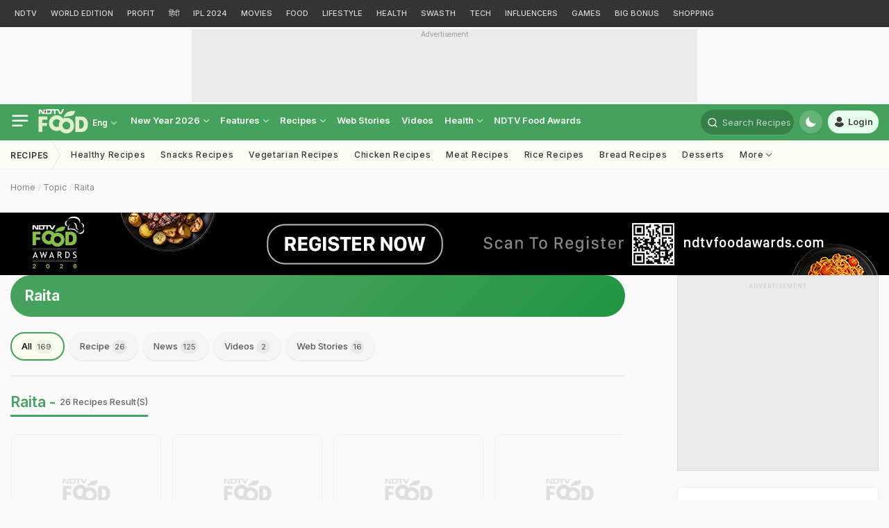

--- FILE ---
content_type: text/css
request_url: https://cdn.ndtv.com/login-css/food-login.css?ver=26
body_size: 4914
content:
:root{--vj-cl-lgn1:#ffffff;--vj-cl-lgn2:#343a40;--vj-cl-lgn3:#d2d2d2;--vj-cl-lgn4:#ababab;--vj-cl-lgn5:#9b9595;--vj-cl-lgn6:#3e3e3e;--vj-cl-lgn7:#f0eff2;--vj-cl-lgn8:#ffffff;--vj-cl-lgn9:#000000;--vj-cl-lgn10:#fafafa;--vj-cl-lgn11:#9b9595;--vj-cl-lgn12:#f6f6f6;--vj-cl-lgn13:#e7e7e7}:root .day_night,:root.dark-theme{--vj-cl-lgn1:#1f2021;--vj-cl-lgn2:#e3e4e7;--vj-cl-lgn3:#3e3e3e;--vj-cl-lgn4:#ababab;--vj-cl-lgn5:#9b9595;--vj-cl-lgn6:#d2d2d2;--vj-cl-lgn7:#595858;--vj-cl-lgn8:#131416;--vj-cl-lgn9:#f4f4f4;--vj-cl-lgn10:#2f3133;--vj-cl-lgn11:#fff;--vj-cl-lgn12:#333538;--vj-cl-lgn13:#161616}@media (prefers-color-scheme:dark){:root{--vj-cl-lgn1:#1f2021;--vj-cl-lgn2:#e3e4e7;--vj-cl-lgn3:#3e3e3e;--vj-cl-lgn4:#ababab;--vj-cl-lgn5:#9b9595;--vj-cl-lgn6:#d2d2d2;--vj-cl-lgn7:#595858;--vj-cl-lgn8:#131416;--vj-cl-lgn9:#f4f4f4;--vj-cl-lgn10:#2f3133;--vj-cl-lgn11:#fff;--vj-cl-lgn12:#333538;--vj-cl-lgn13:#161616}:root .day_night{--vj-cl-lgn1:#ffffff;--vj-cl-lgn2:#343a40;--vj-cl-lgn3:#d2d2d2;--vj-cl-lgn4:#ababab;--vj-cl-lgn5:#9b9595;--vj-cl-lgn6:#3e3e3e;--vj-cl-lgn7:#f0eff2;--vj-cl-lgn8:#ffffff;--vj-cl-lgn9:#000000;--vj-cl-lgn10:#fafafa;--vj-cl-lgn11:#9b9595;--vj-cl-lgn12:#f6f6f6;--vj-cl-lgn13:#e7e7e7}}input:-webkit-autofill,input:-webkit-autofill:active,input:-webkit-autofill:focus,input:-webkit-autofill:hover{-webkit-text-fill-color:var(--vj-cl-dr)}div.LogSd_wr *{line-height:1.7}.LogSd_rhs,.LogSd_rhs *{box-sizing:border-box}.LogSd-inp::-webkit-input-placeholder,.contry-srch_inp::-webkit-input-placeholder{opacity:.7}.LogSd-inp:-ms-input-placeholder,.contry-srch_inp:-ms-input-placeholder{opacity:.7}.LogSd-inp::placeholder,.contry-srch_inp::placeholder{opacity:.7}.LogSd_frm-lbl a{color:var(--vj-cl-lgn21);text-decoration:underline}.LogSd_frm-lbl a:hover{text-decoration:none}.Lgn_pg{background-color:var(--vj-cl-lgn1);padding:0!important}.LogSd_wr-cnt{height:100%;display:inline-flex;align-items:center;padding:0;width:100%}.LogSd_wr{background:var(--vj-cl-lgn1);max-width:520px;margin:auto;border-radius:0;box-shadow:rgba(0,0,0,.1) 0 0 6px;width:100%;padding:0;overflow:hidden;height:100vh}.LogSd_wr .row{margin:0}.LogSd_logo-wr{padding:0 30px 15px;display:inline-block;width:100%;text-align:center}.LogSd_ttl1{display:inline-block;float:left;margin:0 0 5px;padding:0;color:#000;width:100%;font-weight:700;font-size:30px}.LogSd_txt-wr{margin:0;display:inline-block}.LogSd_txt{color:var(--vj-cl-lgn2);padding:0;margin-bottom:20px;font-size:15px;line-height:20px;text-align:center}.LogSd_frm{float:left;margin:0;padding:0;width:100%;font-size:14px}.LogSd_frm-col label{font-weight:500;margin:0 0 8px 0;display:block}.LogSd_frm-cn{display:inline-flex;width:100%;border:1px solid var(--vj-cl-lgn3);border-radius:6px;padding:0;margin:0 0 8px;transition:box-shadow .5s ease 0s;background:var(--vj-cl-lgn8);position:relative}.LogSd_err-txt,.LogSd_otp-txt{font-size:12px;text-align:left;margin:0 0 16px;color:var(--vj-cl-lgn2);opacity:.7;float:left}.LogSd_err-txt{color:var(--vj-cl-lgn2);margin-top:-10px}.LogSd_frm-col.focused .LogSd_frm-cn{box-shadow:rgba(0,0,0,.1) 0 0 5px 3px}.LogSd_icn{width:50px;font-size:20px;border-right:1px dotted var(--vj-cl-lgn3);padding-right:10px;padding-left:12px;display:inline-flex;align-items:center;margin-right:12px;padding-top:0;overflow:hidden;justify-content:flex-start;height:50px;position:relative}.LogSd_eml-icn,.LogSd_ph-icn{color:var(--vj-cl-lgn2);position:absolute;transform:translate(0,-45%);top:50%;transition:all .4s cubic-bezier(.37,.15,.32,.94) 0s;margin-top:2px}.LogSd_eml-icn{top:60px}.LogSd_eml-col .LogSd_ph-icn{top:-42px}.LogSd_eml-col .LogSd_eml-icn{top:50%}.LogSd_inp label{width:100%;display:block;font-size:11px;color:#b9b5be}.LogSd_inp{text-align:left;width:100%}.LogSd-inp{width:100%;padding:0;border:0;font-weight:500;outline:0;background:0 0;height:50px;border-radius:6px;color:var(--vj-cl-lgn2)}.LogSd_cntry-code+.LogSd-inp{padding-left:10px}.LogSd-inp:-webkit-autofill,.LogSd-inp:autofill{background-color:var(--vj-cl-lgn8)!important;box-shadow:var(--vj-cl-lgn8) 0 0 0 1000px inset!important;border-radius:0 6px 6px 0}.LogSd-inp::-webkit-inner-spin-button,.LogSd-inp::-webkit-outer-spin-button{appearance:none}.vld{width:22px;height:22px;background-color:#0b9d0b;display:inline-flex;position:absolute;justify-content:center;align-items:center;color:#fff;border-radius:50%;right:10px;top:12px}.in-vld{background-color:red;font-size:10px}.LogSd_btn-wr{display:inline-block;width:100%;margin:0;padding:0}.LogSd_sub-btn{background-color:#ca1010;color:#fff;border:0;width:100%;padding:6px 14px;font-size:15px;font-weight:600;border-radius:6px;height:46px;transition:all .4s cubic-bezier(.37,.15,.32,.94) 0s}.LogSd_sub-btn button:hover{background:#d80303}.LogSd_sep{position:relative;padding:10px 0 10px;display:block;text-align:center}.LogSd_sep::before{content:"";width:100%;background:var(--vj-cl-lgn3);height:1px;position:absolute;left:0;top:50%}.LogSd_sep span{background:var(--vj-cl-lgn1);padding:4px 10px;display:inline-block;position:relative;color:var(--vj-cl-lgn4)}.LogSd_wth{display:inline-flex;margin:0 0 15px;flex-wrap:wrap;width:100%}.LogSd_wth-cir{width:100%;height:auto;display:inline-flex;justify-content:center;align-items:center;margin:0 0 6px;padding:0;overflow:hidden}.LogSd_sig-icn{width:30px;height:50px;display:flex;align-items:center;justify-content:center;margin-right:7px;font-size:20px;color:var(--vj-cl-lgn9)}.LogSd_wth-cir:last-child{margin-right:0}.vj_fb-lg{color:#1877f2}.LogSd_wth-cir{width:100%;height:100%;background:var(--vj-cl-lgn1);border-radius:6px;text-align:left;padding:0 12px;font-size:12px;line-height:16px;height:40px;border:2px solid var(--vj-cl-lgn3)}.LogSd_wth-cir a{color:var(--vj-cl-lgn2)}.LogSd_wth-cn{display:inline-flex;align-items:center;width:176px}.LogSd_fb svg{height:20px}.LogSd_trm{display:inline-block;margin:0;padding:0;color:var(--vj-cl-lgn2);font-size:12px;text-align:center}.LogSd_trm-lnk{color:#95929c;text-decoration:underline}.LogSd_trm-lnk:hover{text-decoration:none}.LogSd_nl{display:inline-flex;float:left;width:100%;text-align:center;justify-content:center;margin-top:15px}input.log-nws[type=checkbox]{height:0;width:0}input.log-nws[type=checkbox]+label{position:relative;display:flex;margin:0 auto;align-items:center;color:#9e9e9e;transition:color 250ms cubic-bezier(.4,0,.23,1) 0s;width:auto}input.log-nws[type=checkbox]+label>span{display:flex;justify-content:center;align-items:center;margin-right:10px;width:22px;height:22px;background:0 0;border:2px solid #9e9e9e;border-radius:2px;cursor:pointer;transition:all 250ms cubic-bezier(.4,0,.23,1) 0s}input.log-nws[type=checkbox]+label,input.log-nws[type=checkbox]+label:hover{color:#888}input.log-nws[type=checkbox]:focus+label>span,input[type=checkbox].log-nws+label:hover>span{background:rgba(255,255,255,.1)}input.log-nws[type=checkbox]:checked+label{color:var(--vj-cl-lgn2)}input.log-nws[type=checkbox]:checked+label>span{border:11px solid rgb(57 57 55)}input.log-nws[type=checkbox]:checked+label>span::before{content:"";position:absolute;top:2px;left:8px;display:inline-block;transform:rotate(45deg);height:12px;width:4px;border-bottom:3px solid rgb(255 255 255);border-right:3px solid rgb(255 255 255);box-sizing:content-box}.LogSd_btm-line{display:inline-block;width:100%}.LogSd_otp-vrfy{display:inline-block;width:100%;margin:0 0 5px}.LogSd_otp-col{display:inline-flex;float:left;width:40px;height:38px;margin-right:4px;align-items:center}.LogSd_otp-inp{border:2px solid var(--vj-cl-lgn3);padding:8px 4px;border-radius:6px;width:100%;height:100%;text-align:center;font-size:18px;font-weight:500;background:var(--vj-cl-lgn10);color:var(--vj-cl-lgn2)}.LogSd_otp-col:last-child{margin-right:0}.vew-pass{font-size:20px;height:30px;cursor:pointer;padding-top:4px}.vew-pass .vj_eye-off{color:var(--vj-cl-lgn2)}.vew-pass .vj_eye{display:none}.vew-pass.on .vj_eye-off{display:none}.vew-pass.on .vj_eye{display:block;color:var(--vj-cl-lgn2)}.LogSd_logo .vj_icn.vj_logo-ndtv{font-size:100px;float:none;height:26px;width:1em}.LogSd_lhs{padding:20px 15px;display:inline-block;width:100%}@media (min-width:500px){.Lgn_pg{height:100vh}.LogSd_wr{height:auto}}@media (min-width:768px){.LogSd_lhs{padding:40px}.LogSd_wr-cnt{padding:15px}.LogSd_wth-cir{height:50px}.LogSd_wth-cir{font-size:14px}.LogSd_wth-cn{width:198px}.lds-ellipsis div{top:11px}}@media (min-width:992px){.LogSd_logo .vj_icn.vj_logo-ndtv{font-size:140px;float:none}.LogSd_wth{margin-bottom:20px}.LogSd_wr-cnt{padding:20px 15px}.LogSd_txt{margin-bottom:20px}.LogSd_logo-wr{padding:0 0 20px}.LogSd_txt{margin-bottom:20px;line-height:21px}.LogSd_sep{padding:15px 0 15px}.LogSd_sub-btn button{padding:7px 14px;height:46px}.LogSd_wth-cir a{padding:0 12px}.LogSd_otp-col{display:inline-flex;float:left;width:50px;height:47px;margin-right:8px;align-items:center}}.LogSd_sub-btn:disabled,.LogSd_sub-btn[disabled]{background-color:rgb(0,0,0,.1);color:var(--vj-cl-lgn11)}.LogSd_frm-lbl{margin:0 0 15px 0;display:block}.LogSd_frm-lbl span{font-weight:600}.LogSd_logo-wr,.LogSd_txt,.SdPnl_tab-wr{text-align:center}.fright{float:right}.LogSd_btn{box-shadow:0 1px 1px #00000024;color:var(--vj-cl-lgn2);display:inline-block;float:left;border-radius:4px;font-size:12px;font-weight:600;line-height:20px;margin:4px 0 0 4px;padding:4px 14px}.LogSd_btn:hover{background:var(--vj-cl-lgn2);color:var(--vj-cl-lgn1);opacity:.9}.WthTp_inf{background:#b01b1b;border-radius:22px;color:#fff;display:flex;font-size:10px;font-weight:400;width:16px;height:16px;position:absolute;right:-4px;top:-6px;align-items:center;justify-content:center;z-index:2}.LogSd_logo .vj_icn.vj_logo-ndtv{color:var(--vj-cl-lgn9)}@media (min-width:768px){.LogSd_logo .vj_icn.vj_logo-ndtv{font-size:140px;float:none;color:var(--vj-cl-lgn2);height:auto;max-width:140px}.LogSd_wr-cnt .LogSd_wr{border-radius:10px}}.LogOtp_vrfy{align-items:center;display:flex;float:left;margin:0 0 10px;width:100%}.LogOtp_inp-wr{align-items:center;display:flex;float:left;height:47px}.LogOtp_inp{border:2px solid var(--vj-cl-lgn3);background:var(--vj-cl-lgn10);border-radius:6px;color:var(--vj-cl-lgn2);display:inline-block;float:left;font-size:18px;font-weight:500;height:100%;margin-right:6px;padding:8px 4px;text-align:center;width:40px}.LogOtp_inp-wr input:-webkit-autofill,.LogOtp_inp-wr input:-webkit-autofill:active,.LogOtp_inp-wr input:-webkit-autofill:focus,.LogOtp_inp-wr input:-webkit-autofill:hover,input:-webkit-autofill,input:-webkit-autofill:active,input:-webkit-autofill:focus,input:-webkit-autofill:hover{-webkit-box-shadow:0 0 0 1000px var(--vj-cl-lgn10) inset;box-shadow:0 0 0 1000px var(--vj-cl-lgn10) inset;background-color:var(--vj-cl-lgn10)!important;-webkit-text-fill-color:var(--vj-cl-dr)}@media screen and (min-width:768px){.LogOtp_inp{margin-right:6px;width:45px}}@media screen and (max-width:767px){.LogSd_logo .vj_icn.vj_logo-ndtv{height:18px}}.lds-ripple-wr{text-align:center;display:block;width:100%;margin-top:10px;margin-bottom:-10px}.loader span{display:none}.loader .lds-ellipsis{display:inline-block}.lds-ellipsis{display:none;position:relative;width:40px;height:46px;margin-left:-40px}.lds-ellipsis div{position:absolute;top:11px;width:10px;height:10px;border-radius:50%;background:#fff;animation-timing-function:cubic-bezier(0,1,1,0)}.lds-ellipsis div:nth-child(1){left:8px;animation:lds-ellipsis1 .6s infinite}.lds-ellipsis div:nth-child(2){left:8px;animation:lds-ellipsis2 .6s infinite}.lds-ellipsis div:nth-child(3){left:32px;animation:lds-ellipsis2 .6s infinite}.lds-ellipsis div:nth-child(4){left:56px;animation:lds-ellipsis3 .6s infinite}@keyframes lds-ellipsis1{0%{transform:scale(0)}100%{transform:scale(1)}}@keyframes lds-ellipsis3{0%{transform:scale(1)}100%{transform:scale(0)}}@keyframes lds-ellipsis2{0%{transform:translate(0,0)}100%{transform:translate(24px,0)}}.cstm_ovrl{background:rgba(0,0,0,1);position:fixed;width:100%;height:100%;top:0;left:0;z-index:1000000}.cstm_ovrl .lds-ellipsis{display:inline-block;position:absolute;top:50%;left:50%;transform:translate(-50%,-50%);margin-left:-15px}.LogSd_cntry-code{float:left;margin:0;padding:3px 0;position:relative;font-weight:600;font-size:14px;top:0;left:0;border-right:1px solid var(--vj-cl-lgn3);padding-right:10px;line-height:19px;cursor:pointer;display:flex;align-items:center;color:var(--vj-cl-lgn2);opacity:.7;z-index:90}.country-code-on .count-icn{transform:rotate(180deg)}.contry-code.act{color:var(--vj-cl-lgn9);opacity:1}.count-icn{font-size:10px;margin-left:5px}.LogCty_drop{display:none;float:left;margin:0;padding:0;position:absolute;width:calc(100% + 2px);left:-1px;top:56px;z-index:10;background:var(--vj-cl-lgn1);border:1px solid var(--vj-cl-lgn3);border-radius:6px;animation:.5s ease 0s 1 normal forwards running fadeIn;opacity:0}.LogCty_drop:before{border:solid transparent;border-width:12px;border-bottom-color:var(--vj-cl-lgn3);top:-24px;content:"";height:8px;left:70px;margin-left:-4px;position:absolute;width:0;z-index:9}.LogCty_drop:after{border:solid transparent;border-width:12px;border-bottom-color:var(--vj-cl-lgn1);top:-22px;content:"";height:8px;left:70px;margin-left:-4px;position:absolute;width:0;z-index:9}.LogCty_drop-ul::-webkit-scrollbar{width:6px;border-radius:8px;overflow:hidden}.LogCty_drop-ul::-webkit-scrollbar-track{background:#7e7e7e47;border-radius:8px;overflow:hidden}.LogCty_drop-ul::-webkit-scrollbar-thumb{background-color:var(--vj-cl-lgn5);outline:1px solid var(--vj-cl-lgn5);border-radius:8px}.LogCty_drop-ul{display:inline-block;margin:0;padding:0;width:100%;height:250px;overflow-y:auto}.LogCty_drop-li{display:inline-flex;margin:0;padding:10px 15px;border-top:1px solid var(--vj-cl-lgn3);width:100%;font-size:13px;cursor:pointer;transition:background-color .4s linear;color:var(--vj-cl-lgn2)}.LogCty_drop-li:hover{background:var(--vj-cl-CounCd1)}.contry-nm{flex:1;margin:0;font-weight:600}.contry-cd{width:50px;text-align:right;padding-right:4px}.LogSd_ph-cnt{display:flex;align-items:center}.country-code-on .LogCty_drop{display:block}.LogCty-srch{display:inline-block;width:100%;float:left;margin:0;padding:10px}.LogCty-srch_cn{display:inline-block;width:100%;float:left;position:relative}.LogCty-srch_inp{background-color:var(--vj-cl-lgn13);width:100%;border:0;padding:15px 20px 14px 42px;color:var(--vj-cl-lgn2);border-radius:30px}.LogCty-srch_cls{position:absolute;right:20px;top:16px;font-size:10px;display:none}.LogCty-srch_btn{position:absolute;left:10px;top:8px;background:0 0;width:28px;height:28px;border:0;font-size:15px;border-radius:50%;display:flex;align-items:center;justify-content:center;cursor:pointer;color:var(--vj-cl-lgn2)}@keyframes fadeIn{100%{opacity:1;transform:none}}.LogSdAcc_btn-wr{display:inline-block;float:left}.LogSdAcc_btn{background:var(--vj-cl-lgn12);box-shadow:0 1px 1px var(--vj-cl-lgn3);border-radius:4px;color:var(--vj-cl-lgn2);display:inline-block;float:left;font-size:12px;font-weight:600;margin:4px 0 0 4px;padding:2px 14px;text-decoration:none;height:auto}.Atcl_art-sit-lk,.LogSdAcc-ttl,.LogSdAcc_cn,.LogSdAcc_eml,.LogSdAcc_eml-wr,.LogSdAcc_hld-wr,.LogSdAcc_lst-li,.LogSdAcc_lst-lk,.LogSdAcc_lst-lk-wr,.LogSdAcc_lst-ttl,.LogSdAcc_lst-ul,.LogSdAcc_sinot-wr,.LogSdAcc_txt,.LogSdAcc_wdg,.LogSdAcc_wle-wr,.LogSdLogSdAcc_mid,.TbAcc_cont,.TbAcc_wdg,.UsrFrm_grp{display:inline-block;float:left;width:100%}.TbAcc_card{background-color:var(--vj-cl-lgn3);background-clip:border-box;border:1px solid var(--vj-cl-lgn3);border-radius:.25rem;box-shadow:0 0 10px 0 rgb(183 192 206 / 20%);display:flex;flex-direction:column;min-width:0;margin:20px auto 0;max-width:800px;position:relative;padding:20px;word-wrap:break-word;-webkit-box-shadow:0 0 10px 0 rgb(183 192 206 / 20%)}.LogSdAcc_wr{border-radius:0;display:flex;padding:0;width:100%;margin-bottom:30px}.LogSdAcc_cn{font-size:16px;font-weight:500;line-height:24px;position:relative}.LogSdAcc_eml{align-items:center;display:flex;font-size:14px;justify-content:start;padding:0 20px 10px 0}.LogSdAcc_eml-wr{align-items:center;border-bottom:1px solid var(--vj-cl-lgn3);display:flex;justify-content:space-between;margin-bottom:30px}.LogSdAcc_eml-icn{font-size:18px;margin-right:8px}.LogSdAcc_mid{margin-bottom:0}.LogSdAcc_mid-wr{border-bottom:1px solid var(--vj-cl-lgn3);margin-bottom:30px;padding-bottom:20px;display:inline-block;float:left;width:100%}.LogSdAcc-ttl{font-size:30px;font-weight:400;margin-bottom:10px}.LogSdAcc_hld-wr{align-items:center;border-bottom:1px solid var(--vj-cl-lgn3);border-radius:0;display:flex;margin-bottom:15px;padding:0 0 15px;text-align:center}.LogSdAcc_user-dtl{margin-left:15px;text-align:left}.LogSdAcc_hld-lhs{align-items:center;display:flex;float:left;margin-right:20px}.LogSdAcc_hld-rhs{display:flex;float:left;flex-grow:1;justify-content:end}.LogSdAcc_hld-img{border:1px solid var(--vj-cl-lgn3);border-radius:100%;display:inline-block;height:90px;margin-bottom:8px;width:90px}.LogSdAcc_btn,.LogSdAcc_hld-sub-lk{background-color:var(--vj-cl-lgn12);border:0;border-radius:4px;color:var(--vj-cl-lgn2);font-size:14px;font-weight:600;height:auto;padding:5px 14px;width:100%}.LogSdAcc_hld-sub-lk:hover{background-color:var(--vj-cl-lgn12);color:var(--vj-cl-lgn2)}.LogSdAcc_hld-nam{font-size:20px;font-weight:700;line-height:28px}.LogSdAcc_hld-icn{height:100%;width:100%}.LogSdAcc_user{height:90px;margin:0 auto 0;width:90px}.LogSdAcc_user .img-gr{border-radius:100%}.LogSdAcc_sinot-wr{float:none;text-align:left;text-wrap:nowrap;width:100%}.LogSdAcc_btn{border:1px solid var(--vj-cl-lgn3);background:var(--vj-cl-lgn12);color:var(--vj-cl-lgn2);font-weight:500;left:auto;margin:0 auto}.LogSdAcc_btn:hover{background:var(--vj-cl-lgn12);color:var(--vj-cl-lgn2);opacity:.87}.LogSdAcc_lst-li{border-bottom:1px solid var(--vj-cl-lgn3);padding:0 0}.LogSdAcc_lst-li:last-child{border-bottom:0}.LogSdAcc_lst-ul{background:var(--vj-cl-lgn12);border:1px solid var(--vj-cl-lgn3);border-radius:6px;padding:5px 10px}.LogSdAcc_lst-lk-wr{display:flex;flex-direction:column;justify-content:center;margin-bottom:30px}.LogSdAcc_lst-ttl{font-size:14px;font-weight:700;line-height:21px;margin-bottom:10px;text-transform:uppercase}.LogSdAcc_lst-lk{color:var(--vj-cl-lgn2);padding:10px 0;position:relative;text-decoration:none;transition:all .2s ease}.LogSdAcc_lst-lk::before{border:1px solid var(--vj-cl-lgn2);border-bottom:0;border-left:0;content:"";height:7px;right:0;position:absolute;top:17px;transform:rotate(45deg);transition:all .2s ease;width:7px}.LogSdAcc_lst-lk:hover{padding-left:5px}.LogSdAcc_edit{display:inline-block;float:left}.LogSdAcc_edit-lk{display:inline-block;float:left}.LogSdAcc_edit-lk{align-items:center;border-radius:4px;display:flex;font-size:13px;line-height:18px;margin:5px 10px}@media screen and (max-width:280px){.js_model-visb .modal,.js_model-visb-mob .model-mob{padding:10px}.UsrFrm_val-inp{font-size:26px;line-height:26px;margin:0 3px;width:32px}.UsrFrm_val-tx{font-size:13px}}@media only screen and (min-width:460px){.Atcl_li{width:calc(50% - 10px)}}@media only screen and (min-width:768px){.LogSdAcc_lst-ul{padding:5px 15px}.Atcl_li{width:calc(33.333% - 10px)}}.LogSd_rhs,.LogSd_rhs1,.LogSd_rhs2,.LogSd_rhs3{color:var(--vj-cl-lgn2);display:inline-block;float:right;height:100%;left:auto;right:-350px;top:0;width:330px;max-width:100%;position:fixed;z-index:999999;z-index:2147483647;-webkit-transform:translateX(0);-moz-transform:translateX(0);-ms-transform:translateX(0);-o-transform:translateX(0);transform:translateX(0);-webkit-transition:all .31s cubic-bezier(.37,.15,.32,.94);-moz-transition:all .31s cubic-bezier(.37,.15,.32,.94);-ms-transition:all .31s cubic-bezier(.37,.15,.32,.94);-o-transition:all .31s cubic-bezier(.37,.15,.32,.94);transition:all .31s cubic-bezier(.37,.15,.32,.94)}.LogSd_cont{display:inline-block;float:right;width:100%}.LogSd_cont .Log_lhs{padding:0}.LogSd_cont .Log_wr{border-radius:0}.LogSd_rhs,.LogSd_rhs1 .sid-nav-wrp,.LogSd_rhs2 .sid-nav-wrp,.LogSd_rhs3 .sid-nav-wrp{background-color:var(--vj-sn-lgn1);height:calc(100vh - 0px);float:none}.js_sid-nav-right .LogSd_rhs,.js_sid-nav-right1 .LogSd_rhs1,.js_sid-nav-right2 .LogSd_rhs2,.js_sid-nav-right3 .sid-nav-rh3{-webkit-transform:translateX(-350px);-moz-transform:translateX(-350px);-ms-transform:translateX(-350px);-o-transform:translateX(-350px);transform:translateX(-350px)}.js-srh-opn .sid-nav_li a:hover,.js-srh-opn .sid-nav_li a:hover:before,.js_sid-nav-right .sid-nav_li a:focus,.js_sid-nav-right .sid-nav_li a:focus:before,.js_sid-nav-right .sid-nav_li a:hover,.js_sid-nav-right .sid-nav_li a:hover:before{color:var(--vj-cl-lgn2)}.LogSd_rhs .sid-nav_wrp,.LogSd_rhs1 .sid-nav_wrp{padding:0}.LogSd_rhs .ndtv-lgo,.LogSd_rhs1 .ndtv-lgo{display:inline-block;float:left;padding:15px 0 0;margin-left:16px}@media (min-width:768px){.LogSd_rhs,.LogSd_rhs1,.LogSd_rhs2,.LogSd_rhs3{right:-520px;width:500px}.js_sid-nav-right .LogSd_rhs,.js_sid-nav-right1 .LogSd_rhs1,.js_sid-nav-right2 .LogSd_rhs2,.js_sid-nav-right3 .LogSd_rhs3{-webkit-transform:translateX(-520px);-moz-transform:translateX(-520px);-ms-transform:translateX(-520px);-o-transform:translateX(-520px);transform:translateX(-520px)}}.overlay__side-nav{background:rgba(0,0,0,0);bottom:0;left:0;opacity:0;pointer-events:none;position:fixed;right:0;top:-88px;z-index:99999;-webkit-transition:.36s ease all;-moz-transition:.36s ease all;-ms-transition:.36s ease all;-o-transition:.36s ease all;transition:.36s ease all}.js_sid-nav-right .overlay__side-nav{background:rgba(0,0,0,.4);opacity:1;pointer-events:auto;-webkit-transition:.2s ease all;-moz-transition:.2s ease all;-ms-transition:.2s ease all;-o-transition:.2s ease all;transition:.2s ease all}.LogSd-cls{background:#343434;border-radius:30px;color:#fff;display:flex;margin:8px 0 0;padding:0 9px;width:30px;height:30px;position:absolute;top:0;font-size:11px;right:10px;cursor:pointer;z-index:10000;align-items:center;justify-content:center}.LogSd_tb-wr{text-align:center;display:block;margin:0 auto;padding:0;border-bottom:1px solid var(--vj-cl-lgn3);width:100%;float:left}.LogSd_tb{margin:0;padding:0 50px 0 0;display:inline-flex;justify-content:center;width:100%}.LogSd_tb-lnk{margin:0;list-style:none;padding:12px 6px;color:var(--vj-cl-lgn2);cursor:pointer;font-weight:500;transition:all .5s ease 0s;letter-spacing:0;flex:1 1 0%;font-size:12px;position:relative}.LogSd_tb-lnk .WthTp_inf{top:13px;right:4px}.LogSd_tb-lnk:hover{color:var(--vj-cl-mtx);border-color:#999}.LogSd_tb-lnk.LogSd_tb-lnk-act{position:relative;color:var(--vj-cl-mtx)}.LogSd_tb-lnk.LogSd_tb-lnk-act::before{background:var(--vj-cl-mtx);bottom:0;content:"";left:0;width:100%;height:3px;position:absolute}.LogSd_tb-cnt-wr{padding:20px 15px;float:left;width:100%;overflow-y:auto;height:100vh;box-sizing:border-box}.LogSd_tb-cnt{display:none;opacity:0;transform:translateY(15px);animation:.5s ease 0s 1 normal forwards running fadeIn}.LogSd_tb-cnt.LogSd_tb-lnk-act{display:block}#js_otp-verfy{animation:.5s ease 0s 1 normal forwards running fadeIn;opacity:0}.js_sid-nav-right1 #js_log{display:none}.js_sid-nav-right #js_otp-verfy{display:none}.js_sid-nav-right.js_sid-nav-right1 #js_otp-verfy{display:block}@keyframes fadeIn{100%{opacity:1;transform:none}}@media (min-width:768px){.LogSd_tb-cnt-wr{padding:45px 35px}.LogSd_tb-lnk{font-size:15px;padding:21px 10px}}.logSig_wr .logSig_wr{position:relative}body.js_sid-nav-right{overflow:hidden}.Log_logo-wr{padding-top:30px}.sid-nav-rhs .contry_drop:before{top:-25px}.sid-nav-rhs .contry_drop:after{top:-23px}#credential_picker_iframe{bottom:90px !important;}